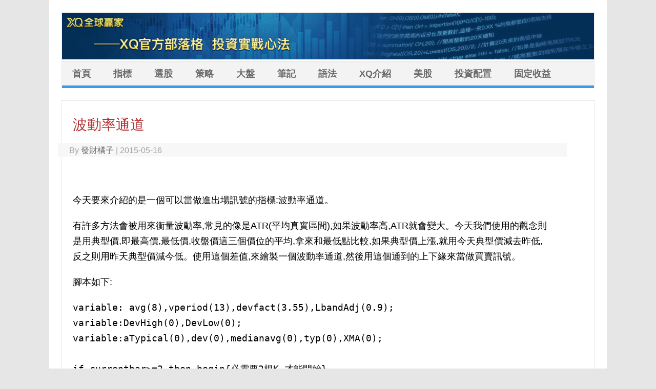

--- FILE ---
content_type: text/html; charset=UTF-8
request_url: https://www.xq.com.tw/xstrader/%E6%B3%A2%E5%8B%95%E7%8E%87%E9%80%9A%E9%81%93/
body_size: 15327
content:
<!DOCTYPE html>
<!--[if IE 7]>
<html class="ie ie7" lang="zh-TW">
<![endif]-->
<!--[if IE 8]>
<html class="ie ie8" lang="zh-TW">
<![endif]-->
<!--[if !(IE 7) | !(IE 8)  ]><!-->
<html lang="zh-TW">
<!--<![endif]-->
<head>
    <meta charset="UTF-8" />
    <meta name="viewport" content="width=device-width, initial-scale=1" />
    <title>波動率通道 - XQ官方部落格</title>
	<link rel="shortcut icon" href="https://www.xq.com.tw/xstrader/wp-content/themes/iconic-one-child/favicon.ico" />
    <link rel="profile" href="http://gmpg.org/xfn/11" />
    <link rel="pingback" href="https://www.xq.com.tw/xstrader/xmlrpc.php" />
        <!--[if lt IE 9]>
    <script src="https://www.xq.com.tw/xstrader/wp-content/themes/iconic-one/js/html5.js" type="text/javascript"></script>
    <![endif]-->
    <meta name='robots' content='index, follow, max-image-preview:large, max-snippet:-1, max-video-preview:-1' />

<!-- Google Tag Manager for WordPress by gtm4wp.com -->
<script data-cfasync="false" data-pagespeed-no-defer>
	var gtm4wp_datalayer_name = "dataLayer";
	var dataLayer = dataLayer || [];
</script>
<!-- End Google Tag Manager for WordPress by gtm4wp.com -->
	<!-- This site is optimized with the Yoast SEO plugin v20.7 - https://yoast.com/wordpress/plugins/seo/ -->
	<title>波動率通道 - XQ官方部落格</title>
	<link rel="canonical" href="https://www.xq.com.tw/xstrader/波動率通道/" />
	<meta property="og:locale" content="zh_TW" />
	<meta property="og:type" content="article" />
	<meta property="og:title" content="波動率通道 - XQ官方部落格" />
	<meta property="og:description" content="今天要來介紹的是一個可以當做進出場訊號的指標:波動率通道。 有許多方法會被用來衡量波動率,常見的像是ATR(平均真實區間),如果波動率高,ATR就會變大。今天我們使用的觀念則是用典型價,即最高價,最低價,收盤價這三個價位的平均,拿來和最低點比較,如果典型價上漲,就用今天典型價減去昨低,反之則用昨天典… Read More &raquo;" />
	<meta property="og:url" content="https://www.xq.com.tw/xstrader/波動率通道/" />
	<meta property="og:site_name" content="XQ官方部落格" />
	<meta property="article:published_time" content="2015-05-16T03:28:56+00:00" />
	<meta property="article:modified_time" content="2023-09-06T06:57:41+00:00" />
	<meta property="og:image" content="https://www.xq.com.tw/xstrader/wp-content/uploads/2015/05/pd4.png" />
	<meta property="og:image:width" content="1409" />
	<meta property="og:image:height" content="803" />
	<meta property="og:image:type" content="image/png" />
	<meta name="author" content="發財橘子" />
	<meta name="twitter:card" content="summary_large_image" />
	<meta name="twitter:label1" content="Written by" />
	<meta name="twitter:data1" content="發財橘子" />
	<meta name="twitter:label2" content="預估閱讀時間" />
	<meta name="twitter:data2" content="1 分鐘" />
	<script type="application/ld+json" class="yoast-schema-graph">{"@context":"https://schema.org","@graph":[{"@type":"WebPage","@id":"https://www.xq.com.tw/xstrader/%e6%b3%a2%e5%8b%95%e7%8e%87%e9%80%9a%e9%81%93/","url":"https://www.xq.com.tw/xstrader/%e6%b3%a2%e5%8b%95%e7%8e%87%e9%80%9a%e9%81%93/","name":"波動率通道 - XQ官方部落格","isPartOf":{"@id":"https://www.xq.com.tw/xstrader/#website"},"primaryImageOfPage":{"@id":"https://www.xq.com.tw/xstrader/%e6%b3%a2%e5%8b%95%e7%8e%87%e9%80%9a%e9%81%93/#primaryimage"},"image":{"@id":"https://www.xq.com.tw/xstrader/%e6%b3%a2%e5%8b%95%e7%8e%87%e9%80%9a%e9%81%93/#primaryimage"},"thumbnailUrl":"https://www.xq.com.tw/xstrader/wp-content/uploads/2015/05/pd4.png","datePublished":"2015-05-16T03:28:56+00:00","dateModified":"2023-09-06T06:57:41+00:00","author":{"@id":"https://www.xq.com.tw/xstrader/#/schema/person/1179ebd6266b82f223caff0ba306fe72"},"inLanguage":"zh-TW","potentialAction":[{"@type":"ReadAction","target":["https://www.xq.com.tw/xstrader/%e6%b3%a2%e5%8b%95%e7%8e%87%e9%80%9a%e9%81%93/"]}]},{"@type":"ImageObject","inLanguage":"zh-TW","@id":"https://www.xq.com.tw/xstrader/%e6%b3%a2%e5%8b%95%e7%8e%87%e9%80%9a%e9%81%93/#primaryimage","url":"https://www.xq.com.tw/xstrader/wp-content/uploads/2015/05/pd4.png","contentUrl":"https://www.xq.com.tw/xstrader/wp-content/uploads/2015/05/pd4.png","width":1409,"height":803},{"@type":"WebSite","@id":"https://www.xq.com.tw/xstrader/#website","url":"https://www.xq.com.tw/xstrader/","name":"XQ官方部落格","description":"「XQ全球贏家」台灣第一套自主研發自動化程式交易平台，XQ提供股市即時報價，內建免費學習程式語法平台及獨家型態選股，整合多家券商下單服務及模擬交易，讓您成功邁向財富自由，建構您的財富聖杯。","potentialAction":[{"@type":"SearchAction","target":{"@type":"EntryPoint","urlTemplate":"https://www.xq.com.tw/xstrader/?s={search_term_string}"},"query-input":"required name=search_term_string"}],"inLanguage":"zh-TW"},{"@type":"Person","@id":"https://www.xq.com.tw/xstrader/#/schema/person/1179ebd6266b82f223caff0ba306fe72","name":"發財橘子","url":"https://www.xq.com.tw/xstrader/author/eddie/"}]}</script>
	<!-- / Yoast SEO plugin. -->


<link rel='dns-prefetch' href='//www.moneydj.com' />
<link rel='dns-prefetch' href='//www.xq.com.tw' />
<link rel='dns-prefetch' href='//fonts.googleapis.com' />
<link rel="alternate" type="application/rss+xml" title="訂閱《XQ官方部落格》&raquo; 資訊提供" href="https://www.xq.com.tw/xstrader/feed/" />
<link rel="alternate" type="application/rss+xml" title="訂閱《XQ官方部落格》&raquo; 留言的資訊提供" href="https://www.xq.com.tw/xstrader/comments/feed/" />
<link rel="alternate" title="oEmbed (JSON)" type="application/json+oembed" href="https://www.xq.com.tw/xstrader/wp-json/oembed/1.0/embed?url=https%3A%2F%2Fwww.xq.com.tw%2Fxstrader%2F%25e6%25b3%25a2%25e5%258b%2595%25e7%258e%2587%25e9%2580%259a%25e9%2581%2593%2F" />
<link rel="alternate" title="oEmbed (XML)" type="text/xml+oembed" href="https://www.xq.com.tw/xstrader/wp-json/oembed/1.0/embed?url=https%3A%2F%2Fwww.xq.com.tw%2Fxstrader%2F%25e6%25b3%25a2%25e5%258b%2595%25e7%258e%2587%25e9%2580%259a%25e9%2581%2593%2F&#038;format=xml" />
<style id='wp-img-auto-sizes-contain-inline-css' type='text/css'>
img:is([sizes=auto i],[sizes^="auto," i]){contain-intrinsic-size:3000px 1500px}
/*# sourceURL=wp-img-auto-sizes-contain-inline-css */
</style>
<style id='wp-emoji-styles-inline-css' type='text/css'>

	img.wp-smiley, img.emoji {
		display: inline !important;
		border: none !important;
		box-shadow: none !important;
		height: 1em !important;
		width: 1em !important;
		margin: 0 0.07em !important;
		vertical-align: -0.1em !important;
		background: none !important;
		padding: 0 !important;
	}
/*# sourceURL=wp-emoji-styles-inline-css */
</style>
<style id='wp-block-library-inline-css' type='text/css'>
:root{--wp-block-synced-color:#7a00df;--wp-block-synced-color--rgb:122,0,223;--wp-bound-block-color:var(--wp-block-synced-color);--wp-editor-canvas-background:#ddd;--wp-admin-theme-color:#007cba;--wp-admin-theme-color--rgb:0,124,186;--wp-admin-theme-color-darker-10:#006ba1;--wp-admin-theme-color-darker-10--rgb:0,107,160.5;--wp-admin-theme-color-darker-20:#005a87;--wp-admin-theme-color-darker-20--rgb:0,90,135;--wp-admin-border-width-focus:2px}@media (min-resolution:192dpi){:root{--wp-admin-border-width-focus:1.5px}}.wp-element-button{cursor:pointer}:root .has-very-light-gray-background-color{background-color:#eee}:root .has-very-dark-gray-background-color{background-color:#313131}:root .has-very-light-gray-color{color:#eee}:root .has-very-dark-gray-color{color:#313131}:root .has-vivid-green-cyan-to-vivid-cyan-blue-gradient-background{background:linear-gradient(135deg,#00d084,#0693e3)}:root .has-purple-crush-gradient-background{background:linear-gradient(135deg,#34e2e4,#4721fb 50%,#ab1dfe)}:root .has-hazy-dawn-gradient-background{background:linear-gradient(135deg,#faaca8,#dad0ec)}:root .has-subdued-olive-gradient-background{background:linear-gradient(135deg,#fafae1,#67a671)}:root .has-atomic-cream-gradient-background{background:linear-gradient(135deg,#fdd79a,#004a59)}:root .has-nightshade-gradient-background{background:linear-gradient(135deg,#330968,#31cdcf)}:root .has-midnight-gradient-background{background:linear-gradient(135deg,#020381,#2874fc)}:root{--wp--preset--font-size--normal:16px;--wp--preset--font-size--huge:42px}.has-regular-font-size{font-size:1em}.has-larger-font-size{font-size:2.625em}.has-normal-font-size{font-size:var(--wp--preset--font-size--normal)}.has-huge-font-size{font-size:var(--wp--preset--font-size--huge)}.has-text-align-center{text-align:center}.has-text-align-left{text-align:left}.has-text-align-right{text-align:right}.has-fit-text{white-space:nowrap!important}#end-resizable-editor-section{display:none}.aligncenter{clear:both}.items-justified-left{justify-content:flex-start}.items-justified-center{justify-content:center}.items-justified-right{justify-content:flex-end}.items-justified-space-between{justify-content:space-between}.screen-reader-text{border:0;clip-path:inset(50%);height:1px;margin:-1px;overflow:hidden;padding:0;position:absolute;width:1px;word-wrap:normal!important}.screen-reader-text:focus{background-color:#ddd;clip-path:none;color:#444;display:block;font-size:1em;height:auto;left:5px;line-height:normal;padding:15px 23px 14px;text-decoration:none;top:5px;width:auto;z-index:100000}html :where(.has-border-color){border-style:solid}html :where([style*=border-top-color]){border-top-style:solid}html :where([style*=border-right-color]){border-right-style:solid}html :where([style*=border-bottom-color]){border-bottom-style:solid}html :where([style*=border-left-color]){border-left-style:solid}html :where([style*=border-width]){border-style:solid}html :where([style*=border-top-width]){border-top-style:solid}html :where([style*=border-right-width]){border-right-style:solid}html :where([style*=border-bottom-width]){border-bottom-style:solid}html :where([style*=border-left-width]){border-left-style:solid}html :where(img[class*=wp-image-]){height:auto;max-width:100%}:where(figure){margin:0 0 1em}html :where(.is-position-sticky){--wp-admin--admin-bar--position-offset:var(--wp-admin--admin-bar--height,0px)}@media screen and (max-width:600px){html :where(.is-position-sticky){--wp-admin--admin-bar--position-offset:0px}}

/*# sourceURL=wp-block-library-inline-css */
</style><style id='global-styles-inline-css' type='text/css'>
:root{--wp--preset--aspect-ratio--square: 1;--wp--preset--aspect-ratio--4-3: 4/3;--wp--preset--aspect-ratio--3-4: 3/4;--wp--preset--aspect-ratio--3-2: 3/2;--wp--preset--aspect-ratio--2-3: 2/3;--wp--preset--aspect-ratio--16-9: 16/9;--wp--preset--aspect-ratio--9-16: 9/16;--wp--preset--color--black: #000000;--wp--preset--color--cyan-bluish-gray: #abb8c3;--wp--preset--color--white: #ffffff;--wp--preset--color--pale-pink: #f78da7;--wp--preset--color--vivid-red: #cf2e2e;--wp--preset--color--luminous-vivid-orange: #ff6900;--wp--preset--color--luminous-vivid-amber: #fcb900;--wp--preset--color--light-green-cyan: #7bdcb5;--wp--preset--color--vivid-green-cyan: #00d084;--wp--preset--color--pale-cyan-blue: #8ed1fc;--wp--preset--color--vivid-cyan-blue: #0693e3;--wp--preset--color--vivid-purple: #9b51e0;--wp--preset--gradient--vivid-cyan-blue-to-vivid-purple: linear-gradient(135deg,rgb(6,147,227) 0%,rgb(155,81,224) 100%);--wp--preset--gradient--light-green-cyan-to-vivid-green-cyan: linear-gradient(135deg,rgb(122,220,180) 0%,rgb(0,208,130) 100%);--wp--preset--gradient--luminous-vivid-amber-to-luminous-vivid-orange: linear-gradient(135deg,rgb(252,185,0) 0%,rgb(255,105,0) 100%);--wp--preset--gradient--luminous-vivid-orange-to-vivid-red: linear-gradient(135deg,rgb(255,105,0) 0%,rgb(207,46,46) 100%);--wp--preset--gradient--very-light-gray-to-cyan-bluish-gray: linear-gradient(135deg,rgb(238,238,238) 0%,rgb(169,184,195) 100%);--wp--preset--gradient--cool-to-warm-spectrum: linear-gradient(135deg,rgb(74,234,220) 0%,rgb(151,120,209) 20%,rgb(207,42,186) 40%,rgb(238,44,130) 60%,rgb(251,105,98) 80%,rgb(254,248,76) 100%);--wp--preset--gradient--blush-light-purple: linear-gradient(135deg,rgb(255,206,236) 0%,rgb(152,150,240) 100%);--wp--preset--gradient--blush-bordeaux: linear-gradient(135deg,rgb(254,205,165) 0%,rgb(254,45,45) 50%,rgb(107,0,62) 100%);--wp--preset--gradient--luminous-dusk: linear-gradient(135deg,rgb(255,203,112) 0%,rgb(199,81,192) 50%,rgb(65,88,208) 100%);--wp--preset--gradient--pale-ocean: linear-gradient(135deg,rgb(255,245,203) 0%,rgb(182,227,212) 50%,rgb(51,167,181) 100%);--wp--preset--gradient--electric-grass: linear-gradient(135deg,rgb(202,248,128) 0%,rgb(113,206,126) 100%);--wp--preset--gradient--midnight: linear-gradient(135deg,rgb(2,3,129) 0%,rgb(40,116,252) 100%);--wp--preset--font-size--small: 13px;--wp--preset--font-size--medium: 20px;--wp--preset--font-size--large: 36px;--wp--preset--font-size--x-large: 42px;--wp--preset--spacing--20: 0.44rem;--wp--preset--spacing--30: 0.67rem;--wp--preset--spacing--40: 1rem;--wp--preset--spacing--50: 1.5rem;--wp--preset--spacing--60: 2.25rem;--wp--preset--spacing--70: 3.38rem;--wp--preset--spacing--80: 5.06rem;--wp--preset--shadow--natural: 6px 6px 9px rgba(0, 0, 0, 0.2);--wp--preset--shadow--deep: 12px 12px 50px rgba(0, 0, 0, 0.4);--wp--preset--shadow--sharp: 6px 6px 0px rgba(0, 0, 0, 0.2);--wp--preset--shadow--outlined: 6px 6px 0px -3px rgb(255, 255, 255), 6px 6px rgb(0, 0, 0);--wp--preset--shadow--crisp: 6px 6px 0px rgb(0, 0, 0);}:where(.is-layout-flex){gap: 0.5em;}:where(.is-layout-grid){gap: 0.5em;}body .is-layout-flex{display: flex;}.is-layout-flex{flex-wrap: wrap;align-items: center;}.is-layout-flex > :is(*, div){margin: 0;}body .is-layout-grid{display: grid;}.is-layout-grid > :is(*, div){margin: 0;}:where(.wp-block-columns.is-layout-flex){gap: 2em;}:where(.wp-block-columns.is-layout-grid){gap: 2em;}:where(.wp-block-post-template.is-layout-flex){gap: 1.25em;}:where(.wp-block-post-template.is-layout-grid){gap: 1.25em;}.has-black-color{color: var(--wp--preset--color--black) !important;}.has-cyan-bluish-gray-color{color: var(--wp--preset--color--cyan-bluish-gray) !important;}.has-white-color{color: var(--wp--preset--color--white) !important;}.has-pale-pink-color{color: var(--wp--preset--color--pale-pink) !important;}.has-vivid-red-color{color: var(--wp--preset--color--vivid-red) !important;}.has-luminous-vivid-orange-color{color: var(--wp--preset--color--luminous-vivid-orange) !important;}.has-luminous-vivid-amber-color{color: var(--wp--preset--color--luminous-vivid-amber) !important;}.has-light-green-cyan-color{color: var(--wp--preset--color--light-green-cyan) !important;}.has-vivid-green-cyan-color{color: var(--wp--preset--color--vivid-green-cyan) !important;}.has-pale-cyan-blue-color{color: var(--wp--preset--color--pale-cyan-blue) !important;}.has-vivid-cyan-blue-color{color: var(--wp--preset--color--vivid-cyan-blue) !important;}.has-vivid-purple-color{color: var(--wp--preset--color--vivid-purple) !important;}.has-black-background-color{background-color: var(--wp--preset--color--black) !important;}.has-cyan-bluish-gray-background-color{background-color: var(--wp--preset--color--cyan-bluish-gray) !important;}.has-white-background-color{background-color: var(--wp--preset--color--white) !important;}.has-pale-pink-background-color{background-color: var(--wp--preset--color--pale-pink) !important;}.has-vivid-red-background-color{background-color: var(--wp--preset--color--vivid-red) !important;}.has-luminous-vivid-orange-background-color{background-color: var(--wp--preset--color--luminous-vivid-orange) !important;}.has-luminous-vivid-amber-background-color{background-color: var(--wp--preset--color--luminous-vivid-amber) !important;}.has-light-green-cyan-background-color{background-color: var(--wp--preset--color--light-green-cyan) !important;}.has-vivid-green-cyan-background-color{background-color: var(--wp--preset--color--vivid-green-cyan) !important;}.has-pale-cyan-blue-background-color{background-color: var(--wp--preset--color--pale-cyan-blue) !important;}.has-vivid-cyan-blue-background-color{background-color: var(--wp--preset--color--vivid-cyan-blue) !important;}.has-vivid-purple-background-color{background-color: var(--wp--preset--color--vivid-purple) !important;}.has-black-border-color{border-color: var(--wp--preset--color--black) !important;}.has-cyan-bluish-gray-border-color{border-color: var(--wp--preset--color--cyan-bluish-gray) !important;}.has-white-border-color{border-color: var(--wp--preset--color--white) !important;}.has-pale-pink-border-color{border-color: var(--wp--preset--color--pale-pink) !important;}.has-vivid-red-border-color{border-color: var(--wp--preset--color--vivid-red) !important;}.has-luminous-vivid-orange-border-color{border-color: var(--wp--preset--color--luminous-vivid-orange) !important;}.has-luminous-vivid-amber-border-color{border-color: var(--wp--preset--color--luminous-vivid-amber) !important;}.has-light-green-cyan-border-color{border-color: var(--wp--preset--color--light-green-cyan) !important;}.has-vivid-green-cyan-border-color{border-color: var(--wp--preset--color--vivid-green-cyan) !important;}.has-pale-cyan-blue-border-color{border-color: var(--wp--preset--color--pale-cyan-blue) !important;}.has-vivid-cyan-blue-border-color{border-color: var(--wp--preset--color--vivid-cyan-blue) !important;}.has-vivid-purple-border-color{border-color: var(--wp--preset--color--vivid-purple) !important;}.has-vivid-cyan-blue-to-vivid-purple-gradient-background{background: var(--wp--preset--gradient--vivid-cyan-blue-to-vivid-purple) !important;}.has-light-green-cyan-to-vivid-green-cyan-gradient-background{background: var(--wp--preset--gradient--light-green-cyan-to-vivid-green-cyan) !important;}.has-luminous-vivid-amber-to-luminous-vivid-orange-gradient-background{background: var(--wp--preset--gradient--luminous-vivid-amber-to-luminous-vivid-orange) !important;}.has-luminous-vivid-orange-to-vivid-red-gradient-background{background: var(--wp--preset--gradient--luminous-vivid-orange-to-vivid-red) !important;}.has-very-light-gray-to-cyan-bluish-gray-gradient-background{background: var(--wp--preset--gradient--very-light-gray-to-cyan-bluish-gray) !important;}.has-cool-to-warm-spectrum-gradient-background{background: var(--wp--preset--gradient--cool-to-warm-spectrum) !important;}.has-blush-light-purple-gradient-background{background: var(--wp--preset--gradient--blush-light-purple) !important;}.has-blush-bordeaux-gradient-background{background: var(--wp--preset--gradient--blush-bordeaux) !important;}.has-luminous-dusk-gradient-background{background: var(--wp--preset--gradient--luminous-dusk) !important;}.has-pale-ocean-gradient-background{background: var(--wp--preset--gradient--pale-ocean) !important;}.has-electric-grass-gradient-background{background: var(--wp--preset--gradient--electric-grass) !important;}.has-midnight-gradient-background{background: var(--wp--preset--gradient--midnight) !important;}.has-small-font-size{font-size: var(--wp--preset--font-size--small) !important;}.has-medium-font-size{font-size: var(--wp--preset--font-size--medium) !important;}.has-large-font-size{font-size: var(--wp--preset--font-size--large) !important;}.has-x-large-font-size{font-size: var(--wp--preset--font-size--x-large) !important;}
/*# sourceURL=global-styles-inline-css */
</style>

<style id='classic-theme-styles-inline-css' type='text/css'>
/*! This file is auto-generated */
.wp-block-button__link{color:#fff;background-color:#32373c;border-radius:9999px;box-shadow:none;text-decoration:none;padding:calc(.667em + 2px) calc(1.333em + 2px);font-size:1.125em}.wp-block-file__button{background:#32373c;color:#fff;text-decoration:none}
/*# sourceURL=/wp-includes/css/classic-themes.min.css */
</style>
<link rel='stylesheet' id='xs-highlight-css-css' href='https://www.moneydj.com/XSHighlight/main.css' type='text/css' media='all' />
<link rel='stylesheet' id='parent-style-css' href='https://www.xq.com.tw/xstrader/wp-content/themes/iconic-one/style.css?ver=6.9' type='text/css' media='all' />
<link rel='stylesheet' id='child-style-css' href='https://www.xq.com.tw/xstrader/wp-content/themes/iconic-one-child/style.css?ver=6.9' type='text/css' media='all' />
<link rel='stylesheet' id='themonic-fonts-css' href='https://fonts.googleapis.com/css?family=Ubuntu%3A400%2C700&#038;subset=latin%2Clatin-ext' type='text/css' media='all' />
<link rel='stylesheet' id='themonic-style-css' href='https://www.xq.com.tw/xstrader/wp-content/themes/iconic-one-child/style.css?ver=2.4' type='text/css' media='all' />
<link rel='stylesheet' id='custom-style-css' href='https://www.xq.com.tw/xstrader/wp-content/themes/iconic-one/custom.css?ver=6.9' type='text/css' media='all' />
<link rel="https://api.w.org/" href="https://www.xq.com.tw/xstrader/wp-json/" /><link rel="alternate" title="JSON" type="application/json" href="https://www.xq.com.tw/xstrader/wp-json/wp/v2/posts/955" /><link rel="EditURI" type="application/rsd+xml" title="RSD" href="https://www.xq.com.tw/xstrader/xmlrpc.php?rsd" />
<meta name="generator" content="WordPress 6.9" />
<link rel='shortlink' href='https://www.xq.com.tw/xstrader/?p=955' />

<!-- Google Tag Manager for WordPress by gtm4wp.com -->
<!-- GTM Container placement set to automatic -->
<script data-cfasync="false" data-pagespeed-no-defer>
	var dataLayer_content = {"pagePostType":"post","pagePostType2":"single-post","pageCategory":["%e6%8a%80%e8%a1%93%e6%8c%87%e6%a8%99a-z"],"pagePostAuthor":"發財橘子"};
	dataLayer.push( dataLayer_content );
</script>
<script data-cfasync="false">
(function(w,d,s,l,i){w[l]=w[l]||[];w[l].push({'gtm.start':
new Date().getTime(),event:'gtm.js'});var f=d.getElementsByTagName(s)[0],
j=d.createElement(s),dl=l!='dataLayer'?'&l='+l:'';j.async=true;j.src=
'//www.googletagmanager.com/gtm.js?id='+i+dl;f.parentNode.insertBefore(j,f);
})(window,document,'script','dataLayer','GTM-PPZCWBX9');
</script>
<!-- End Google Tag Manager for WordPress by gtm4wp.com -->    <style>
	.fb-like {
		overflow: hidden !important;
	}
    </style>
<!-- Google Tag Manager -->
<script>
    (function (w, d, s, l, i) {
        w[l] = w[l] || [];
        w[l].push({ 'gtm.start': new Date().getTime(), event: 'gtm.js' });
        var f = d.getElementsByTagName(s)[0],
            j = d.createElement(s),
            dl = l != 'dataLayer' ? '&l=' + l : '';
        j.async = true;
        j.src = 'https://www.googletagmanager.com/gtm.js?id=' + i + dl;
        f.parentNode.insertBefore(j, f);
    })(window, document, 'script', 'dataLayer', 'GTM-PBC85JB');
</script>
<!-- End Google Tag Manager -->
<!-- Global site tag (gtag.js) - Google Analytics -->
<script async src="https://www.googletagmanager.com/gtag/js?id=UA-46267833-4"></script>
<script>
  window.dataLayer = window.dataLayer || [];
  function gtag(){dataLayer.push(arguments);}
  gtag('js', new Date());

  gtag('config', 'UA-46267833-4');
</script>
</head>
<body class="wp-singular post-template-default single single-post postid-955 single-format-standard wp-theme-iconic-one wp-child-theme-iconic-one-child custom-font-enabled">

<!-- Google Tag Manager (noscript) -->
<noscript
    ><iframe
        src="https://www.googletagmanager.com/ns.html?id=GTM-PBC85JB"
        height="0"
        width="0"
        style="display: none; visibility: hidden"
    ></iframe
></noscript>
<!-- End Google Tag Manager (noscript) -->

<div id="fb-root"></div>
<script async defer crossorigin="anonymous" src="https://connect.facebook.net/zh_TW/sdk.js#xfbml=1&version=v13.0" nonce="SG7goV0h"></script>

<div id="page" class="hfeed site">
    <header id="masthead" class="site-header" role="banner">
        
            <div class="themonic-logo">
                <a href="https://www.xq.com.tw/xstrader/" title="XQ官方部落格" rel="home"><img src="/xstrader/wp-content/uploads/2021/06/1143x100_ok.png" alt="XQ官方部落格"></a>
            </div>
            
        
        <nav id="site-navigation" class="themonic-nav" role="navigation">
            <a class="assistive-text" href="#content" title="Skip to content">Skip to content</a>
            <div class="menu-site-menu-container"><ul id="menu-top" class="nav-menu"><li id="menu-item-4" class="menu-item menu-item-type-custom menu-item-object-custom menu-item-home menu-item-4"><a href="https://www.xq.com.tw/xstrader/" title="home">首頁</a></li>
<li id="menu-item-7605" class="menu-item menu-item-type-taxonomy menu-item-object-category current-post-ancestor menu-item-7605"><a href="https://www.xq.com.tw/xstrader/category/%e6%8c%87%e6%a8%99/">指標</a></li>
<li id="menu-item-7606" class="menu-item menu-item-type-taxonomy menu-item-object-category menu-item-7606"><a href="https://www.xq.com.tw/xstrader/category/%e9%81%b8%e8%82%a1/">選股</a></li>
<li id="menu-item-430" class="menu-item menu-item-type-taxonomy menu-item-object-category menu-item-430"><a href="https://www.xq.com.tw/xstrader/category/%e4%ba%a4%e6%98%93%e7%ad%96%e7%95%a5/">策略</a></li>
<li id="menu-item-7607" class="menu-item menu-item-type-taxonomy menu-item-object-category menu-item-7607"><a href="https://www.xq.com.tw/xstrader/category/%e5%a4%a7%e7%9b%a4%e7%94%a2%e6%a5%ad/">大盤</a></li>
<li id="menu-item-7608" class="menu-item menu-item-type-taxonomy menu-item-object-category menu-item-7608"><a href="https://www.xq.com.tw/xstrader/category/%e6%8a%95%e8%b3%87%e6%80%9d%e6%bd%ae/">筆記</a></li>
<li id="menu-item-7609" class="menu-item menu-item-type-taxonomy menu-item-object-category menu-item-7609"><a href="https://www.xq.com.tw/xstrader/category/%e7%a8%8b%e5%bc%8f%e8%aa%9e%e6%b3%95/">語法</a></li>
<li id="menu-item-8402" class="menu-item menu-item-type-taxonomy menu-item-object-category menu-item-8402"><a href="https://www.xq.com.tw/xstrader/category/xq%e5%8a%9f%e8%83%bd%e8%aa%aa%e6%98%8e/">XQ介紹</a></li>
<li id="menu-item-9455" class="menu-item menu-item-type-taxonomy menu-item-object-category menu-item-9455"><a href="https://www.xq.com.tw/xstrader/category/%e7%be%8e%e5%9c%8b%e8%82%a1%e5%b8%82/">美股</a></li>
<li id="menu-item-9456" class="menu-item menu-item-type-taxonomy menu-item-object-category menu-item-9456"><a href="https://www.xq.com.tw/xstrader/category/%e8%b3%87%e7%94%a2%e9%85%8d%e7%bd%ae/">投資配置</a></li>
<li id="menu-item-9457" class="menu-item menu-item-type-taxonomy menu-item-object-category menu-item-9457"><a href="https://www.xq.com.tw/xstrader/category/%e5%9b%ba%e5%ae%9a%e6%94%b6%e7%9b%8a/">固定收益</a></li>
</ul></div>        </nav><!-- #site-navigation -->
        <div class="clear"></div>
    </header><!-- #masthead -->

    <div id="main" class="wrapper">
	<div id="primary" class="site-content" style="width:90%; border-right:none">
		<div id="content" role="main">
			
				
	<article id="post-955" class="post-955 post type-post status-publish format-standard has-post-thumbnail hentry category-a-z">
				<header class="entry-header">
						<h1 class="entry-title">波動率通道</h1>
									<div class="below-title-meta">
		<div class="adt">
		By        <span class="author">
         <a href="https://www.xq.com.tw/xstrader/author/eddie/" title="「發財橘子」的文章" rel="author">發財橘子</a>        </span>
         <span class="meta-sep">|</span>
         2015-05-16         </div>
		 <div class="adt-comment">
		 <a class="link-comments" href="https://www.xq.com.tw/xstrader/%e6%b3%a2%e5%8b%95%e7%8e%87%e9%80%9a%e9%81%93/#respond">0 Comment</a>
         </div>
     </div><!-- below title meta end -->

			
			</header><!-- .entry-header -->

				<div class="entry-content">
			<div class="fb-share-button" data-href="https://www.xq.com.tw/xstrader/%e6%b3%a2%e5%8b%95%e7%8e%87%e9%80%9a%e9%81%93/" data-layout="button" data-size="large"><a target="_blank" href="https://www.facebook.com/sharer/sharer.php?u=https%3A%2F%2Fwww.xq.com.tw%2Fxstrader%2F%25e6%25b3%25a2%25e5%258b%2595%25e7%258e%2587%25e9%2580%259a%25e9%2581%2593%2F" class="fb-xfbml-parse-ignore">分享</a></div>
			<p>今天要來介紹的是一個可以當做進出場訊號的指標:波動率通道。</p>
<p>有許多方法會被用來衡量波動率,常見的像是ATR(平均真實區間),如果波動率高,ATR就會變大。今天我們使用的觀念則是用典型價,即最高價,最低價,收盤價這三個價位的平均,拿來和最低點比較,如果典型價上漲,就用今天典型價減去昨低,反之則用昨天典型價減今低。使用這個差值,來繪製一個波動率通道,然後用這個通到的上下緣來當做買賣訊號。</p>
<p>腳本如下:</p>
<pre class="brush:xs">variable: avg(8),vperiod(13),devfact(3.55),LbandAdj(0.9);
variable:DevHigh(0),DevLow(0);
variable:aTypical(0),dev(0),medianavg(0),typ(0),XMA(0);

if currentbar&gt;=2 then begin{必需要2根K 才能開始}
typ = typicalprice;
{典型價}
aTypical = iff(typ &gt;typ[1],typ-Low[1],typ[1]-Low);
{IFF 第1個是判斷式,如果成立了,用第1個算式的結果,不然就用第2個算式的結果}
dev = devfact*average(atypical,vperiod);
{計算平均值的3.55倍做為通道基值}
DevHigh =Xaverage(dev,avg);
DevLow =DevHigh *LbandAdj;
{計算通道上緣與下緣的邊界}
medianavg = Xaverage(typ,avg);
XMA = Xaverage(medianavg,avg);
{用指數平均兩次平滑典型價}
plot1(XMA+DevHigh,"多方線");
plot2(XMA-DevLow,"空方線");
plot3(XMA,"中線");
{畫出通道圖}
end;

{如果需要在圖上標記買賣訊號,可以加下列}

if C cross over XMA + DevHigh then
begin {以下繪點}
plot4(C*1.01,"多");plot5(C*1.02,"多");plot6(C*1.03,"多");
plot7(C*1.04,"多");plot8(C*1.05,"多");plot9(C*1.06,"多");
plot10(C*1.07,"多");
end;

if C cross under XMA -DevLow then
begin {以下繪點}
plot11(C*0.99,"空");plot12(C*0.98,"空");plot13(C*0.97,"空");
plot14(C*0.96,"空");plot15(C*0.95,"空");plot16(C*0.94,"空");
plot17(C*0.93,"空");
end;</pre>
<p>如果價格突破了通道上緣,可以標示出做多訊號,跌破通道下緣,則為做空訊號!</p>
<p>這個通道還有另一個觀察點:如果股價從跌破下緣後往下探低一段,接著準備上漲突破通道下緣時,是相對低點或底部區的機會就很高了,反之則可能是頭部區的形成!</p>
<p>我們找了幾檔指標股來看,2317,圖上用多色垂直柱線標註了多方點,綠色柱線則是空點,從2012年12月跌破通道以來,一直都是空方格局,直到2013年11月29日出現了第1個多方點,之後一直都是多方訊號,這樣就表示了是一個很強力的多頭走勢,多方的波動率一直在放大,股價也從79元一路上漲到110元!</p>
<p>這樣的波動率判別不會受到公司股本市值大小的影響而有所不同,唯一的差別就是漲升的幅度而已!</p>
<p>各位可以試看看,如果要做成即時的警示,可以用下面的版本</p>
<pre class="brush:xs">variable: avg(8),vperiod(13),devfact(3.55),LbandAdj(0.9);
variable:DevHigh(0),DevLow(0);
variable:aTypical(0),dev(0),medianavg(0),typ(0),XMA(0);
if currentbar typ = typicalprice();
aTypical = iff(typ &gt;typ[1],typ-Low[1],typ[1]-Low);
dev = devfact*average(atypical,vperiod);
DevHigh =Xaverage(dev,avg);
DevLow =DevHigh *LbandAdj;
medianavg = Xaverage(typ,avg);
XMA = Xaverage(medianavg,avg);
if C cross over XMA + DevHigh then ret=1; {多方}</pre>
<p><a href="https://www.xq.com.tw/xstrader/wp-content/uploads/2015/05/pd4.png"><img fetchpriority="high" decoding="async" class="aligncenter size-full wp-image-956" src="https://www.xq.com.tw/xstrader/wp-content/uploads/2015/05/pd4.png" alt="pd4" width="1409" height="803" srcset="https://www.xq.com.tw/xstrader/wp-content/uploads/2015/05/pd4.png 1409w, https://www.xq.com.tw/xstrader/wp-content/uploads/2015/05/pd4-300x171.png 300w, https://www.xq.com.tw/xstrader/wp-content/uploads/2015/05/pd4-1024x584.png 1024w, https://www.xq.com.tw/xstrader/wp-content/uploads/2015/05/pd4-660x376.png 660w" sizes="(max-width: 1409px) 100vw, 1409px" /></a></p>
<p><a href="https://www.xq.com.tw/xstrader/wp-content/uploads/2015/05/pd3.png"><img decoding="async" class="aligncenter size-full wp-image-957" src="https://www.xq.com.tw/xstrader/wp-content/uploads/2015/05/pd3.png" alt="pd3" width="1396" height="797" srcset="https://www.xq.com.tw/xstrader/wp-content/uploads/2015/05/pd3.png 1396w, https://www.xq.com.tw/xstrader/wp-content/uploads/2015/05/pd3-300x171.png 300w, https://www.xq.com.tw/xstrader/wp-content/uploads/2015/05/pd3-1024x585.png 1024w, https://www.xq.com.tw/xstrader/wp-content/uploads/2015/05/pd3-660x377.png 660w" sizes="(max-width: 1396px) 100vw, 1396px" /></a></p>
<p><a href="https://www.xq.com.tw/xstrader/wp-content/uploads/2015/05/pd2.png"><img decoding="async" class="aligncenter size-full wp-image-958" src="https://www.xq.com.tw/xstrader/wp-content/uploads/2015/05/pd2.png" alt="pd2" width="1403" height="803" srcset="https://www.xq.com.tw/xstrader/wp-content/uploads/2015/05/pd2.png 1403w, https://www.xq.com.tw/xstrader/wp-content/uploads/2015/05/pd2-300x172.png 300w, https://www.xq.com.tw/xstrader/wp-content/uploads/2015/05/pd2-1024x586.png 1024w, https://www.xq.com.tw/xstrader/wp-content/uploads/2015/05/pd2-660x378.png 660w" sizes="(max-width: 1403px) 100vw, 1403px" /></a></p>
<p><a href="https://www.xq.com.tw/xstrader/wp-content/uploads/2015/05/pd1.png"><br />
<img loading="lazy" decoding="async" class="aligncenter size-full wp-image-959" src="https://www.xq.com.tw/xstrader/wp-content/uploads/2015/05/pd1.png" alt="pd1" width="590" height="350" srcset="https://www.xq.com.tw/xstrader/wp-content/uploads/2015/05/pd1.png 590w, https://www.xq.com.tw/xstrader/wp-content/uploads/2015/05/pd1-300x178.png 300w" sizes="auto, (max-width: 590px) 100vw, 590px" /></a></p>
<p>上面的那個XQ頁面，有興趣的朋友可以在下面的連結中打開：<br />
<a href="https://www.xq.com.tw/xstrader/wp-content/uploads/2015/05/波動率通道.daox">檔案連結</a></p>
			<!--div class="fb-like" data-href="https://www.xq.com.tw/xstrader/%e6%b3%a2%e5%8b%95%e7%8e%87%e9%80%9a%e9%81%93/" data-width="200" data-layout="button_count" data-action="like" data-size="small" data-share="true"></div-->
			<div class="fb-share-button" data-href="https://www.xq.com.tw/xstrader/%e6%b3%a2%e5%8b%95%e7%8e%87%e9%80%9a%e9%81%93/" data-layout="button" data-size="large"><a target="_blank" href="https://www.facebook.com/sharer/sharer.php?u=https%3A%2F%2Fwww.xq.com.tw%2Fxstrader%2F%25e6%25b3%25a2%25e5%258b%2595%25e7%258e%2587%25e9%2580%259a%25e9%2581%2593%2F" class="fb-xfbml-parse-ignore">分享</a></div>
						<div id="fbCommentDiv"></div>
		</div><!-- .entry-content -->
		
		<footer class="entry-meta">
		<span>Category: <a href="https://www.xq.com.tw/xstrader/category/%e6%8c%87%e6%a8%99/%e6%8a%80%e8%a1%93%e6%8c%87%e6%a8%99a-z/" rel="category tag">技術指標A-Z</a></span> <span></span>
           						</footer><!-- .entry-meta -->
	</article><!-- #post -->

<script type="text/javascript">
  	const  fbComment = document.getElementById('fbCommentDiv');  
	fbComment.innerHTML = 
   '<div class="fb-comments" data-href="' + document.location.href + '" data-numposts="5" data-width="100%"></div>';  
	FB.XFBML.parse(fbComment); 
</script>				<nav class="nav-single">
					<div class="assistive-text">Post navigation</div>
					<span class="nav-previous"><a href="https://www.xq.com.tw/xstrader/%e5%94%90%e5%a5%87%e5%ae%89%e9%80%9a%e9%81%93/" rel="prev"><span class="meta-nav">&larr;</span> 唐奇安通道</a></span>
					<span class="nav-next"><a href="https://www.xq.com.tw/xstrader/961/" rel="next">主動買力指標 <span class="meta-nav">&rarr;</span></a></span>
				</nav><!-- .nav-single -->

				
<div id="comments" class="comments-area">

	
	
	
</div><!-- #comments .comments-area -->
			
		</div><!-- #content -->
	</div><!-- #primary -->

<!-- remove sitebar -->
	</div><!-- #main .wrapper -->
	<footer id="colophon" role="contentinfo">
		<div class="site-info">
		<div class="footercopy">客服電話：0800-006-098<br />
客服信箱：<a href="mailto:XQservice@XQ.com.tw">XQservice@XQ.com.tw</a><br />
本站內容僅供參考，本公司不負任何法律責任，投資人若依此以為買賣依據，須自負盈虧之責。版權所有嘉實資訊股份有限公司，未經合法授權請勿翻載。 與本網站有關一切糾紛與法律問題，均依中華民國相關法令解釋及適用之。</div>
		<div class="footercredit"></div>
		<div class="clear"></div>
		</div><!-- .site-info -->
		</footer><!-- #colophon -->
		<div class="site-wordpress">
				<a href="https://themonic.com/iconic-one/">Iconic One</a> Theme | Powered by <a href="https://wordpress.org">Wordpress</a>
				</div><!-- .site-info -->
				<div class="clear"></div>
</div><!-- #page -->

<script type="speculationrules">
{"prefetch":[{"source":"document","where":{"and":[{"href_matches":"/xstrader/*"},{"not":{"href_matches":["/xstrader/wp-*.php","/xstrader/wp-admin/*","/xstrader/wp-content/uploads/*","/xstrader/wp-content/*","/xstrader/wp-content/plugins/*","/xstrader/wp-content/themes/iconic-one-child/*","/xstrader/wp-content/themes/iconic-one/*","/xstrader/*\\?(.+)"]}},{"not":{"selector_matches":"a[rel~=\"nofollow\"]"}},{"not":{"selector_matches":".no-prefetch, .no-prefetch a"}}]},"eagerness":"conservative"}]}
</script>
<script type="text/javascript" src="https://www.moneydj.com/XSHighlight/main-with-react.js" id="xs-highlight-main-js"></script>
<script type="text/javascript" src="https://www.xq.com.tw/xstrader/wp-content/plugins/xscode/render.js?ver=1645084443" id="xs-highlight-render-js"></script>
<script type="text/javascript" src="https://www.xq.com.tw/xstrader/wp-content/themes/iconic-one/js/selectnav.js?ver=1.0" id="themonic-mobile-navigation-js"></script>
<script id="wp-emoji-settings" type="application/json">
{"baseUrl":"https://s.w.org/images/core/emoji/17.0.2/72x72/","ext":".png","svgUrl":"https://s.w.org/images/core/emoji/17.0.2/svg/","svgExt":".svg","source":{"concatemoji":"https://www.xq.com.tw/xstrader/wp-includes/js/wp-emoji-release.min.js?ver=6.9"}}
</script>
<script type="module">
/* <![CDATA[ */
/*! This file is auto-generated */
const a=JSON.parse(document.getElementById("wp-emoji-settings").textContent),o=(window._wpemojiSettings=a,"wpEmojiSettingsSupports"),s=["flag","emoji"];function i(e){try{var t={supportTests:e,timestamp:(new Date).valueOf()};sessionStorage.setItem(o,JSON.stringify(t))}catch(e){}}function c(e,t,n){e.clearRect(0,0,e.canvas.width,e.canvas.height),e.fillText(t,0,0);t=new Uint32Array(e.getImageData(0,0,e.canvas.width,e.canvas.height).data);e.clearRect(0,0,e.canvas.width,e.canvas.height),e.fillText(n,0,0);const a=new Uint32Array(e.getImageData(0,0,e.canvas.width,e.canvas.height).data);return t.every((e,t)=>e===a[t])}function p(e,t){e.clearRect(0,0,e.canvas.width,e.canvas.height),e.fillText(t,0,0);var n=e.getImageData(16,16,1,1);for(let e=0;e<n.data.length;e++)if(0!==n.data[e])return!1;return!0}function u(e,t,n,a){switch(t){case"flag":return n(e,"\ud83c\udff3\ufe0f\u200d\u26a7\ufe0f","\ud83c\udff3\ufe0f\u200b\u26a7\ufe0f")?!1:!n(e,"\ud83c\udde8\ud83c\uddf6","\ud83c\udde8\u200b\ud83c\uddf6")&&!n(e,"\ud83c\udff4\udb40\udc67\udb40\udc62\udb40\udc65\udb40\udc6e\udb40\udc67\udb40\udc7f","\ud83c\udff4\u200b\udb40\udc67\u200b\udb40\udc62\u200b\udb40\udc65\u200b\udb40\udc6e\u200b\udb40\udc67\u200b\udb40\udc7f");case"emoji":return!a(e,"\ud83e\u1fac8")}return!1}function f(e,t,n,a){let r;const o=(r="undefined"!=typeof WorkerGlobalScope&&self instanceof WorkerGlobalScope?new OffscreenCanvas(300,150):document.createElement("canvas")).getContext("2d",{willReadFrequently:!0}),s=(o.textBaseline="top",o.font="600 32px Arial",{});return e.forEach(e=>{s[e]=t(o,e,n,a)}),s}function r(e){var t=document.createElement("script");t.src=e,t.defer=!0,document.head.appendChild(t)}a.supports={everything:!0,everythingExceptFlag:!0},new Promise(t=>{let n=function(){try{var e=JSON.parse(sessionStorage.getItem(o));if("object"==typeof e&&"number"==typeof e.timestamp&&(new Date).valueOf()<e.timestamp+604800&&"object"==typeof e.supportTests)return e.supportTests}catch(e){}return null}();if(!n){if("undefined"!=typeof Worker&&"undefined"!=typeof OffscreenCanvas&&"undefined"!=typeof URL&&URL.createObjectURL&&"undefined"!=typeof Blob)try{var e="postMessage("+f.toString()+"("+[JSON.stringify(s),u.toString(),c.toString(),p.toString()].join(",")+"));",a=new Blob([e],{type:"text/javascript"});const r=new Worker(URL.createObjectURL(a),{name:"wpTestEmojiSupports"});return void(r.onmessage=e=>{i(n=e.data),r.terminate(),t(n)})}catch(e){}i(n=f(s,u,c,p))}t(n)}).then(e=>{for(const n in e)a.supports[n]=e[n],a.supports.everything=a.supports.everything&&a.supports[n],"flag"!==n&&(a.supports.everythingExceptFlag=a.supports.everythingExceptFlag&&a.supports[n]);var t;a.supports.everythingExceptFlag=a.supports.everythingExceptFlag&&!a.supports.flag,a.supports.everything||((t=a.source||{}).concatemoji?r(t.concatemoji):t.wpemoji&&t.twemoji&&(r(t.twemoji),r(t.wpemoji)))});
//# sourceURL=https://www.xq.com.tw/xstrader/wp-includes/js/wp-emoji-loader.min.js
/* ]]> */
</script>
</body>
</html>

--- FILE ---
content_type: text/css
request_url: https://www.xq.com.tw/xstrader/wp-content/themes/iconic-one-child/style.css?ver=6.9
body_size: 1004
content:
/*
 Theme Name:   Iconic-One Child
 Theme URI:    https://github.com/derektu/xqrequest/iconic-one-child/
 Description:  Iconic-One Child Theme
 Author:       Derek Tu
 Author URI:   https://github.com/derektu
 Template:     iconic-one
 Version:      1.0.0
 License:      GNU General Public License v2 or later
 License URI:  http://www.gnu.org/licenses/gpl-2.0.html
 Tags:         light, dark, two-columns, right-sidebar, responsive-layout, accessibility-ready
 Text Domain:  iconic-one-child
*/

body {
    font-size: 16px;
    color: #000000;
    font-family: "Arial","微軟正黑體","Microsoft JhengHei","Lucida Grande","Lucida Sans Unicode",sans-serif;
}

.entry-content table {
    font-size: 16px;
    color: #000000;
    font-family: "Arial","微軟正黑體","Microsoft JhengHei","Lucida Grande","Lucida Sans Unicode",sans-serif;
}

.themonic-logo {
    padding: 0 0 0 0px;
    margin: 0 0 0 0px;
}

.themonic-nav li {
    font-size: 18px;
    font-weight: bold;
}

.themonic-nav li a {
    line-height: 2.5;
}

.themonic-nav ul.nav-menu,
.themonic-nav div.nav-menu > ul {
    background:none repeat scroll 0 0 #F3F3F3;
    border-bottom: 5px solid #3a9ae9;
    border-top: 3px solid #ededed;
    display: inline-block !important;
    text-align: left;
    width: 100%;
}

.themonic-nav .current-menu-item > a,
.themonic-nav .current-menu-ancestor > a,
.themonic-nav .current_page_item > a,
.themonic-nav .current_page_ancestor > a {
    background: none repeat scroll 0 0 #3a9ae9;
    color: #FFFFFF;
    font-weight: bold;
}

.themonic-nav li:hover {
    display: inline-block;
    text-decoration: none;
    background:#3a9ae9;
}


.widget-area .widget-title {
    background: #e2e1db;
    font-size: 18px;
    font-weight: bold;
}


.widget-area .widget li,
.widget-area .widget .textwidget {
    font-size: 18px;
}

.searchform input[type="text"] {
    font-size: 16px;
}

.searchform input[type="submit"] {
    font-size: 16px;
    margin-left: 2px;
}

#searchsubmit {
    background: #3a9ae9;
}

.site-wordpress {
    display:none;
}

.archive-title,
.page-title {
    font-size: 18px;
}


.entry-header .entry-title {
    color: #B23131;
}

.entry-header .entry-title a {
    color: #B23131;
}

.entry-header .entry-title a:hover{
    color: #de3f16;
}


.entry-content {
    font-size: 18px;
}

.comment-form input[type="submit"] {
    font-size: 14px;
}

footer.entry-meta {
    font-size: 15px;
}

.adt-comment {
    display:none;
}

.title-date {
    font-size: 16px;
    color: #700A0A;
    margin-bottom: 8px;
}

.cat-parent-item {
    font-size: 18px;
    font-weight: bold;
}

.cat-child-item {
    text-indent: 1em;
}
.cat-item-active {
    background: #e0f1f6;
}
.fb-xfbml-parse-ignore {
    background-color: #1877F2;
    padding: 7px 14px 7px 8px;
    border-radius: 4px;
    color: #ffffff;
    font-size: 14px;
    font-weight: bold;
}
.fb-xfbml-parse-ignore:hover {
    color: #ffffff;
    text-decoration: none;
}
.fb-xfbml-parse-ignore::before {
    content: '';
    display: inline-block;
    background-image:url(https://static.xx.fbcdn.net/rsrc.php/v3/y8/r/ruxaZoupmFj.png);
    width: 16px;
    height: 16px;
    vertical-align: middle;
    margin-right: 2px;
}

--- FILE ---
content_type: text/css
request_url: https://www.xq.com.tw/xstrader/wp-content/themes/iconic-one-child/style.css?ver=2.4
body_size: 950
content:
/*
 Theme Name:   Iconic-One Child
 Theme URI:    https://github.com/derektu/xqrequest/iconic-one-child/
 Description:  Iconic-One Child Theme
 Author:       Derek Tu
 Author URI:   https://github.com/derektu
 Template:     iconic-one
 Version:      1.0.0
 License:      GNU General Public License v2 or later
 License URI:  http://www.gnu.org/licenses/gpl-2.0.html
 Tags:         light, dark, two-columns, right-sidebar, responsive-layout, accessibility-ready
 Text Domain:  iconic-one-child
*/

body {
    font-size: 16px;
    color: #000000;
    font-family: "Arial","微軟正黑體","Microsoft JhengHei","Lucida Grande","Lucida Sans Unicode",sans-serif;
}

.entry-content table {
    font-size: 16px;
    color: #000000;
    font-family: "Arial","微軟正黑體","Microsoft JhengHei","Lucida Grande","Lucida Sans Unicode",sans-serif;
}

.themonic-logo {
    padding: 0 0 0 0px;
    margin: 0 0 0 0px;
}

.themonic-nav li {
    font-size: 18px;
    font-weight: bold;
}

.themonic-nav li a {
    line-height: 2.5;
}

.themonic-nav ul.nav-menu,
.themonic-nav div.nav-menu > ul {
    background:none repeat scroll 0 0 #F3F3F3;
    border-bottom: 5px solid #3a9ae9;
    border-top: 3px solid #ededed;
    display: inline-block !important;
    text-align: left;
    width: 100%;
}

.themonic-nav .current-menu-item > a,
.themonic-nav .current-menu-ancestor > a,
.themonic-nav .current_page_item > a,
.themonic-nav .current_page_ancestor > a {
    background: none repeat scroll 0 0 #3a9ae9;
    color: #FFFFFF;
    font-weight: bold;
}

.themonic-nav li:hover {
    display: inline-block;
    text-decoration: none;
    background:#3a9ae9;
}


.widget-area .widget-title {
    background: #e2e1db;
    font-size: 18px;
    font-weight: bold;
}


.widget-area .widget li,
.widget-area .widget .textwidget {
    font-size: 18px;
}

.searchform input[type="text"] {
    font-size: 16px;
}

.searchform input[type="submit"] {
    font-size: 16px;
    margin-left: 2px;
}

#searchsubmit {
    background: #3a9ae9;
}

.site-wordpress {
    display:none;
}

.archive-title,
.page-title {
    font-size: 18px;
}


.entry-header .entry-title {
    color: #B23131;
}

.entry-header .entry-title a {
    color: #B23131;
}

.entry-header .entry-title a:hover{
    color: #de3f16;
}


.entry-content {
    font-size: 18px;
}

.comment-form input[type="submit"] {
    font-size: 14px;
}

footer.entry-meta {
    font-size: 15px;
}

.adt-comment {
    display:none;
}

.title-date {
    font-size: 16px;
    color: #700A0A;
    margin-bottom: 8px;
}

.cat-parent-item {
    font-size: 18px;
    font-weight: bold;
}

.cat-child-item {
    text-indent: 1em;
}
.cat-item-active {
    background: #e0f1f6;
}
.fb-xfbml-parse-ignore {
    background-color: #1877F2;
    padding: 7px 14px 7px 8px;
    border-radius: 4px;
    color: #ffffff;
    font-size: 14px;
    font-weight: bold;
}
.fb-xfbml-parse-ignore:hover {
    color: #ffffff;
    text-decoration: none;
}
.fb-xfbml-parse-ignore::before {
    content: '';
    display: inline-block;
    background-image:url(https://static.xx.fbcdn.net/rsrc.php/v3/y8/r/ruxaZoupmFj.png);
    width: 16px;
    height: 16px;
    vertical-align: middle;
    margin-right: 2px;
}

--- FILE ---
content_type: application/javascript
request_url: https://www.xq.com.tw/xstrader/wp-content/plugins/xscode/render.js?ver=1645084443
body_size: 128
content:
(function () {

    /*

        @parameter:

          1. component

          2. component props 

          3. target DOM nodes. default: `document.querySelectorAll("pre")`

    */

    XSHighlight.render(XSHighlight.Viewer, { enableCopy: true });

})();